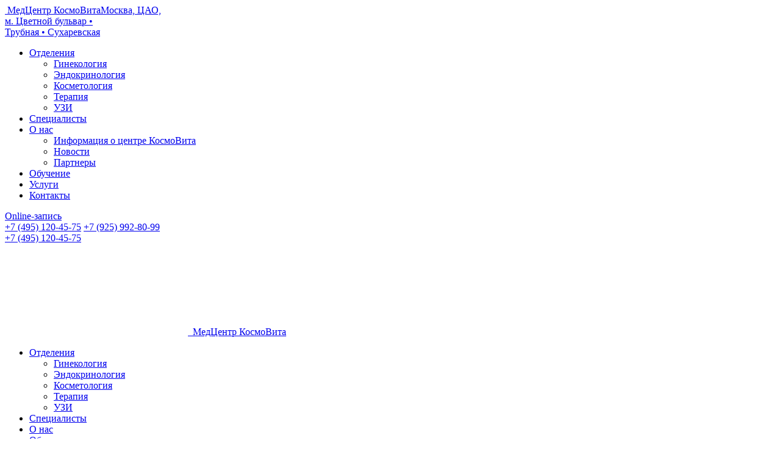

--- FILE ---
content_type: text/html; charset=UTF-8
request_url: https://cosmo-vita.ru/gynecology/obsled_pri_nevynashivanii_berem.php
body_size: 33568
content:
<!DOCTYPE html>
<html xmlns="http://www.w3.org/1999/xhtml" xml:lang="ru" lang="ru">
<head>
    <meta charset="utf-8">
	<meta http-equiv="X-UA-Compatible" content="IE=edge" />
	<title>Как проводится обследование при невынашивании беременности?</title>
	<link rel="shortcut icon" type="image/x-icon" href="/bitrix/templates/provita/favicon.ico?v=3.0" />
	
    <meta name="facebook-domain-verification" content="41bf7k84gzl0xfex8s4fu4omf6ayrq" />
    <meta name="viewport" content="width=device-width, initial-scale=1.0">

    <link rel="stylesheet" href="/bitrix/templates/provita/css/reset.css">
    <link rel="stylesheet" href="/bitrix/templates/provita/css/font.css">
    <link rel="stylesheet" href="/bitrix/templates/provita/js/jquery-ui/jquery-ui.min.css">
    <link rel="stylesheet" href="/bitrix/templates/provita/js/owl-carousel/owl.carousel.min.css">
    <link rel="stylesheet" href="/bitrix/templates/provita/js/colorbox/colorbox.css">
    <link rel="stylesheet" href="/bitrix/templates/provita/css/style.css?v=3.0">
    <link rel="stylesheet" href="/bitrix/templates/provita/css/tablet.css?v=3.0">
    <link rel="stylesheet" href="/bitrix/templates/provita/css/mobile.css?v=3.0">
    <link rel="stylesheet" href="/bitrix/templates/provita/js/fancy/jquery.fancybox.css"/> 	
    <link rel="stylesheet" href="/bitrix/templates/provita/css/asperito.css?v=3.0">

    <script src="/bitrix/templates/provita/js/jquery-3.1.1.min.js"></script>
    <script src="/bitrix/templates/provita/js/jquery-ui/jquery-ui.min.js"></script>
    <script src="/bitrix/templates/provita/js/owl-carousel/owl.carousel.min.js"></script>
    <script src="/bitrix/templates/provita/js/colorbox/jquery.colorbox-min.js"></script>
    <script src="/bitrix/templates/provita/js/helpers.js"></script>


    <script src="/bitrix/templates/provita/js/fancy/jquery.fancybox.pack.js"></script> 

    <script src="/bitrix/templates/provita/js/js.js"></script>

    <script src="https://api-maps.yandex.ru/2.1/?apikey=6b09e8dc-c339-4222-b3c7-72c41b24f9cd&lang=ru_RU"></script>



	
	<meta http-equiv="Content-Type" content="text/html; charset=UTF-8" />
<meta name="keywords" content="обследование при невынашивании беременности" />
<meta name="description" content="Обследование при невынашивании беременности включает весь спектр анализов и функциональных исследований, которые позволяют выявить патологии плода на ранних стадиях, установить несовместимость родителей и т.д." />
<script type="text/javascript">var _ba = _ba || []; _ba.push(["aid", "af4890098199bbf0acb3342ac8badc46"]); _ba.push(["host", "cosmo-vita.ru"]); (function() {var ba = document.createElement("script"); ba.type = "text/javascript"; ba.async = true;ba.src = (document.location.protocol == "https:" ? "https://" : "http://") + "bitrix.info/ba.js";var s = document.getElementsByTagName("script")[0];s.parentNode.insertBefore(ba, s);})();</script>


	


</head>


<!-- Если у страницы предусмотрен определенный тип, то указываем соответствующий класс для body -->
<body class="is-service-page has-sidebar"><!-- // Если у страницы... -->


		<div id="page-wrapper">
		
			<div id="panel"></div>


<div id="header">

    <div class="header-block">
        <div class="container-big inner flex flex-middle">
            <a href="/" class="logo flex flex-middle">
                <img src="/img/logo.png" alt="">
                <span class="name">МедЦентр КосмоВита<span class="header_adress">Москва, ЦАО,<br class="only-tablet-or-mobile"> м. Цветной бульвар • <br>Трубная • Сухаревская</span></span>
                
            </a>
            <div class="menu-and-contacts flex flex-middle">
                <ul class="menu flex flex-middle">
                    <li>
                        <a href="#">Отделения</a>
                        <ul>
                                <li><a href="/gynecology/">Гинекология</a></li>
                                <li><a href="/endocrinology/">Эндокринология</a></li>                                
                                <li><a href="/cosmetolog/">Косметология</a></li>
                                <li><a href="/therapy/">Терапия</a></li>
                                <li><a href="/ultrasound/">УЗИ</a></li>                               
                        </ul>
                    </li>

                    <li><a href="/doctors/">Специалисты</a></li>

                    <li>
                        <a href="#">О нас</a>
                        <ul>
                            <li><a href="/about/">Информация о центре КосмоВита</a></li>
                            <li><a href="/news/">Новости</a></li>
                    		<li><a href="/about/partners.php">Партнеры</a></li>
                        </ul>
                    </li>

                    <li><a href="/about/laser_epil_edu.php">Обучение</a></li>    

                    <li><a href="/price/">Услуги</a></li>                    

                    <li><a href="/contacts/">Контакты</a></li>
                </ul>
                <!-- <a href="#" class="order" data-ui-dialog-link="order-form">Online-запись</a> -->
                <a href="https://n1157242.yclients.com/company/970283/personal/select-master?o=" onclick="ym(62584795,'reachGoal','btn_header'); return true;" class="order" target="_blank">Online-запись</a>





                <div class="only-desktop-or-tablet">
                    <div class="phones">                        
                        <a href="tel:+74951204575" class="phone tel">+7 (495) 120-45-75</a> <a href="tel:+79259928099" class="phone tel">+7 (925) 992-80-99</a>                       
                    </div>
                </div>

                <div class="only-tablet-or-mobile">
                    <a href="#" class="menu-link" data-mobile-menu-toggle>
                        <span></span>
                        <span></span>
                        <span></span>
                    </a>
                </div>
            </div>
        </div>
    </div>

    <div class="only-mobile">
        <div class="phones-block flex flex-center flex-middle">            
            <a href="tel:+74951204575" class="phone tel">+7 (495) 120-45-75</a>     
        </div>
    </div>

    <div class="only-tablet-or-mobile">
        <div class="mobile-menu-block" data-mobile-menu>
            <div class="header">
                <div class="inner">
                    <a href="#" class="close" data-mobile-menu-toggle>
                        <svg>
                            <use xlink:href="/img/icons.svg#close-thin"></use>
                        </svg>
                    </a>
                    <a href="/" class="logo flex flex-middle flex-left">
                        <img src="/img/logo.png" alt="">
                        <span class="name">МедЦентр КосмоВита</span>
                    </a>
                    <ul class="menu">
                        <li class="open">
                            <a href="#">Отделения</a>
                            <ul>
                                <li><a href="/gynecology/">Гинекология</a></li>
                                <li><a href="/endocrinology/">Эндокринология</a></li>                                
                                <li><a href="/cosmetolog/">Косметология</a></li>
                                <li><a href="/therapy/">Терапия</a></li>
                                <li><a href="/ultrasound/">УЗИ</a></li>                                
                            </ul>
                        </li>
                        <li><a href="/doctors/">Специалисты</a></li>
                        <li><a href="/about/">О нас</a></li>
						<li><a href="/about/laser_epil_edu.php">Обучение</a></li>
                        <li><a href="/price/">Услуги</a></li>
                        <li><a href="/news/">Новости</a></li>                        
                        <li><a href="/contacts/">Контакты</a></li>
                    </ul>
                </div>
            </div>
            <div class="footer">
                <div class="inner">
                    <div class="phones flex flex-middle flex-center">                  
						<a href="tel:+74951204575" class="tel">+7 (495) 120-45-75</a>                
                    </div>
                    <div class="order flex flex-center">
                        <!-- <a href="#" data-ui-dialog-link="order-form">Online-запись</a> -->
						<a href="https://n1157242.yclients.com/company/970283/personal/select-master?o=" onclick="ym(62584795,'reachGoal','btn_header'); return true;" target="_blank">Online-запись</a>
                    </div>
                </div>
            </div>
        </div>
    </div>



    <div class="only-tablet-or-mobile">
        <div class="second-menu-block">
            <ul>
                <li>
                    <a class="icon" data-mobile-second-menu-toggle>
                        <span></span>
                        <span></span>
                        <span></span>
                    </a>
                </li>
                <li>
                    <a href="#" data-mobile-second-menu-toggle>
                        Отделение гинекологии
                    </a>
                </li>
            </ul>
        </div>
    </div>

    <div class="only-tablet-or-mobile">
        <div class="mobile-second-menu-block" data-mobile-second-menu>
            <div class="overlay" data-mobile-second-menu-toggle></div>
            <div class="content">
                <a href="#" class="close" data-mobile-second-menu-toggle>
                    <svg>
                        <use xlink:href="/img/icons.svg#close"></use>
                    </svg>
                </a>
                <div class="title">
                    Отделение<br>
                    гинекологии
                </div>
                <div class="right-menu-block">
                    <ul>
                    	<li>
                        	<a href="#">
                            	Заболевания
                            	<svg>
                                	<use xlink:href="/img/icons.svg#plus"></use>
                            	</svg>
                       		</a>
                        	<ul>
                            	<li><a href="/gynecology/zppp.php">Половые инфекции (ЗППП)</a></li>
                            	<li><a href="/gynecology/endometrioz.php">Эндометриоз</a></li>
                            	<li><a href="/gynecology/erozia_sheiki_matki.php">Эрозия шейки матки</a></li>
                            	<li><a href="/gynecology/polikistoz_yaichnikov.php">Поликистоз яичников</a></li>
                            	<li><a href="/gynecology/vaginit.php">Вагинит</a></li>
                            	<li><a href="/gynecology/narush_menstr_cikla.php">Нарушения менструального цикла</a></li>
                            	<li><a href="/gynecology/kista_sheiki_matki.php">Киста шейки матки</a></li>
                        	</ul>
                    	</li>
                        <li>
                            <a href="#">
                                Проблемы и симптомы
                                <svg>
                                    <use xlink:href="/img/icons.svg#plus"></use>
                                </svg>
                            </a>
                            <ul>
                    			<li><a href="/gynecology/vydel_iz_vlag.php">Выделения из влагалища</a></li>
                    			<li><a href="/gynecology/kondilomy.php">Кондиломы</a></li>
                    			<li><a href="/gynecology/zud_pol_gub.php">Зуд половых губ</a></li>
                    			<li><a href="/gynecology/bol_vnizu_zhivota.php">Боль внизу живота</a></li>
                    			<li><a href="/gynecology/zhenie_pol_gub.php">Жжение половых губ</a></li>
                    			<li><a href="/gynecology/zapah_iz_vlagalischa.php">Неприятный запах из влагалища</a></li>
                    			<li><a href="/gynecology/bol_pri_polovom_akte.php">Боль во время полового акта</a></li>
                            </ul>
                        </li>
                        <li>
                            <a href="#">
                                Ведение беременности
                                <svg>
                                    <use xlink:href="/img/icons.svg#plus"></use>
                                </svg>
                            </a>
                            <ul>
                    			<li><a href="/gynecology/veden_berem.php">Ведение беременности</a></li>
                    			<li><a href="/gynecology/obsled_pri_nevynashivanii_berem.php">Обследование при невынашивании беременности</a></li>
                    			<li><a href="/gynecology/vysokoe_davlenie_berem.php">Высокое давление</a></li>
                    			<li><a href="/gynecology/golovokruzh_berem.php">Головокружение</a></li>
                    			<li><a href="/gynecology/krov_vydel_berem.php">Кровянистые выделения</a></li>
                    			<li><a href="/gynecology/bol_vnizu_zhivota_berem.php">Боль внизу живота у беременных</a></li>
                    			<li><a href="/gynecology/oteki_nog_berem.php">Отеки ног</a></li>
                            </ul>
                        </li>
                        <li>
                            <a href="#">
                                Процедуры и услуги
                                <svg>
                                    <use xlink:href="/img/icons.svg#plus"></use>
                                </svg>
                            </a>
                            <ul>
                    			<li><a href="/gynecology/contraception.php">Контрацепция</a></li>
                    			<li><a href="/gynecology/intim_contour_plastic.php">Интимная контурная пластика</a></li>
                    			<li><a href="/gynecology/koniz_sheiki_matki.php">Конизация шейки матки</a></li>
                    			<li><a href="/gynecology/udal_kondilom.php">Удаление кондилом</a></li>
                            </ul>
                        </li>
                    	<li>
                        	<a href="#">
                            	Диагностика
                            	<svg>
                                	<use xlink:href="/img/icons.svg#plus"></use>
                            	</svg>
                        	</a>
                        	<ul>
                    			<li><a href="/gynecology/diagnos_gynecology.php">Общая диагностика</a></li>
                    			<li><a href="/gynecology/biopsiya_sheiki_matki.php">Биопсия шейки матки</a></li>
                        	</ul>
                    	</li>
                    </ul>
                </div>
            </div>
        </div>
    </div>





</div>


<div id="content">


<div class="container">



	




        <div id="center">

            <ul class="breadcrumb">
                <li><a href="/">Главная</a></li> <li><a href="/gynecology/">Гинекология</a></li>	




				<li>Обследование при невынашивании беременности</li>
            </ul>



            <h1>Обследование при невынашивании беременности</h1>

            <div class="service-header-image-block">
                <img src="/photogallery/gynecology/obsled_pri_nevynashivanii_berem.jpg" alt="">
            </div>

            <div class="service-info-block">

                <div class="html-text box">
                    <div class="box">
<p>
Под невынашиванием беременности понимается ее самопроизвольное прерывание на сроке до 37 недель. Сегодня с этой проблемой сталкиваются 15-20% женщин, некоторые из них (около 2%) — не первый раз. В последнем случае речь идет о так называемом привычном невынашивании. В связи с этим возрастает роль своевременной <a title="диагностика в гинекологии" href="/gynecology/diagnos_gynecology.php">диагностики</a> и лечения патологических состояний, приводящих к выкидышу.
</p>
<blockquote>
<p>
<b>(!)</b> Важно! При выкидыше на ранних сроках женщина может и не догадываться о беременности. Внешними признаками будут задержка менструации на несколько дней и ее болезненное протекание.
</p>
</blockquote>
<br>
<p>
Обследование при невынашивании беременности — сложный, многоэтапный процесс, который предполагает детальный скрининг обоих партнеров. Как правило, назначаются следующие исследования:</p>
<ol>
	<li><b>кариотипирование</b> — проводится с целью выявления мутаций у родителей, среди которых не последнее место занимает несбалансированный хромосомный набор гамет (при этом у плода развиваются тяжелые патологии, которые и приводят к выкидышу);</li>
	<li><b>HLA-типирование</b> — анализ на гистосовместимость (антигены I и II класса, лейкоциты исследуются путем ПЦР);</li>
	<li><b><a title="узи органов малого таза" href="/ultrasound/uzi_organov_malogo_taza.php">УЗИ</a>, лапароскопия, гистероскопия</b> и некоторые другие виды диагностики (помогают установить факторы, препятствующие нормальному течению беременности);</li>
	<li><b>определение аутоиммунных причин</b> (сдаются гемотесты на антитела к аннексину, фосфатидилсерину, прогестерону, хорионическому гонадотропину и пр.);</li>
	<li><b>обследование на иммунный статус и антифосфолипидный синдром</b>;</li>
	<li><b>анализы на выявление риска тромбофилии</b>.</li>
</ol>
<p>
Наряду с этим врач назначает такие стандартные анализы, как биохимия крови, кровь на гормоны (ТТГ, Т4 свободный, инсулин, прогестерон и пр.), на СПИД, ВИЧ, сифилис, гепатиты и другие инфекции. Дополнительно показано гемостазиологическое обследование. 
</p>
<p>
Одной из причин невынашивания могут быть всевозможные нарушения сперматогенеза. При их выявлении мужчина направляется к андрологу, который корректирует нарушения.
</p>
<blockquote>
<p>
<b>(!)</b> Важно! Невынашивание беременности бывает связано с полиморфизмом генов в свертывающей системе крови. Этот дефект обнаруживается преимущественно у представителей европеоидной расы.
</p>
</blockquote>
<br>
<p>
Обследование при невынашивании беременности вы можете пройти в нашем центре. Терапия подбирается с учетом причин выкидыша:</p>
<ul>
	<li>генетические отклонения;</li>
	<li>неполноценность лютеиновой фазы цикла;</li>
	<li>сенсибилизация к прогестерону или ХГЧ;</li>
	<li>истмико-цервикальная недостаточность;</li>
	<li>инфекции;</li>
	<li>патологии матки и т.д.</li>
</ul>
<p>
Врач в индивидуальном порядке назначает эффективное лечение, оказывает психологическую поддержку и <a title="ведение беременности" href="/gynecology/veden_berem.php">ведет беременность</a> (по желанию пациентки) вплоть до момента родоразрешения.
</p>
					</div>


                </div>


            </div>

            <div class="order-block block">
                <div class="container inner flex">
                    <div class="text">
                        Запишитесь на прием <br>
                        к специалисту в удобное время
                    </div>
                    <div class="link flex flex-middle">                        
						<a href="https://n1157242.yclients.com/company/970283/personal/select-master?o=" onclick="ym(62584795,'reachGoal','btn_procedure'); return true;" target="_blank">Записаться</a>
                    </div>
                </div>
            </div>

        </div>



        <div id="right">

            <div class="right-menu-block">
                <ul>
                    <li>
                        <a href="#">
                            Заболевания
                            <svg>
                                <use xlink:href="/img/icons.svg#plus"></use>
                            </svg>
                        </a>
                        <ul>
                            <li><a href="/gynecology/zppp.php">Половые инфекции (ЗППП)</a></li>
                            <li><a href="/gynecology/endometrioz.php">Эндометриоз</a></li>
                            <li><a href="/gynecology/erozia_sheiki_matki.php">Эрозия шейки матки</a></li>
                            <li><a href="/gynecology/polikistoz_yaichnikov.php">Поликистоз яичников</a></li>
                            <li><a href="/gynecology/vaginit.php">Вагинит</a></li>
                            <li><a href="/gynecology/narush_menstr_cikla.php">Нарушения менструального цикла</a></li>
                            <li><a href="/gynecology/kista_sheiki_matki.php">Киста шейки матки</a></li>
                        </ul>
                    </li>
                    <li>
                        <a href="#">
                            Проблемы и симптомы
                            <svg>
                                <use xlink:href="/img/icons.svg#plus"></use>
                            </svg>
                        </a>
                        <ul>
                    		<li><a href="/gynecology/vydel_iz_vlag.php">Выделения из влагалища</a></li>
                    		<li><a href="/gynecology/kondilomy.php">Кондиломы</a></li>
                    		<li><a href="/gynecology/zud_pol_gub.php">Зуд половых губ</a></li>
                    		<li><a href="/gynecology/bol_vnizu_zhivota.php">Боль внизу живота</a></li>
                    		<li><a href="/gynecology/zhenie_pol_gub.php">Жжение половых губ</a></li>
                    		<li><a href="/gynecology/zapah_iz_vlagalischa.php">Неприятный запах из влагалища</a></li>
                    		<li><a href="/gynecology/bol_pri_polovom_akte.php">Боль во время полового акта</a></li>
                        </ul>
                    </li>
                        <li>
                            <a href="#">
                                Ведение беременности
                                <svg>
                                    <use xlink:href="/img/icons.svg#plus"></use>
                                </svg>
                            </a>
                            <ul>
                    			<li><a href="/gynecology/veden_berem.php">Ведение беременности</a></li>
                    			<li><a href="/gynecology/obsled_pri_nevynashivanii_berem.php">Обследование при невынашивании беременности</a></li>
                    			<li><a href="/gynecology/vysokoe_davlenie_berem.php">Высокое давление</a></li>
                    			<li><a href="/gynecology/golovokruzh_berem.php">Головокружение</a></li>
                    			<li><a href="/gynecology/krov_vydel_berem.php">Кровянистые выделения</a></li>
                    			<li><a href="/gynecology/bol_vnizu_zhivota_berem.php">Боль внизу живота у беременных</a></li>
                    			<li><a href="/gynecology/oteki_nog_berem.php">Отеки ног</a></li>
                            </ul>
                        </li>
                    <li>
                        <a href="#">
                            Процедуры и услуги
                            <svg>
                                <use xlink:href="/img/icons.svg#plus"></use>
                            </svg>
                        </a>
                        <ul>
                    		<li><a href="/gynecology/contraception.php">Контрацепция</a></li>
                    		<li><a href="/gynecology/intim_contour_plastic.php">Интимная контурная пластика</a></li>
                    		<li><a href="/gynecology/koniz_sheiki_matki.php">Конизация шейки матки</a></li>
                    		<li><a href="/gynecology/udal_kondilom.php">Удаление кондилом</a></li>
                        </ul>
                    </li>
                    <li>
                        <a href="#">
                            Диагностика
                            <svg>
                                <use xlink:href="/img/icons.svg#plus"></use>
                            </svg>
                        </a>
                        <ul>
                    		<li><a href="/gynecology/diagnos_gynecology.php">Общая диагностика</a></li>
                    		<li><a href="/gynecology/biopsiya_sheiki_matki.php">Биопсия шейки матки</a></li>
                        </ul>
                    </li>
                </ul>
            </div>

        </div>
	


							</div>
						
</div>

    </div>
</div>


<div id="footer">

    <div class="footer-block">
        <div class="container inner flex">

            <div class="logo-and-copyright only-desktop">
                <a href="/" class="logo">
                    <img src="/img/logo.png?v=3.0" alt="">
                    <span class="name">МедЦентр КосмоВита</span>
                </a>
                <div class="copyright">
                    Все права защищены © 2026. Копирование информации запрещено без письменного разрешения руководства клиники.
                </div>
            </div>

            <div class="menus flex">
                <div class="menu">
                    <div class="title">Отделения</div>
                    <ul>                        
                        <li><a href="/endocrinology/">Эндокринология</a></li>
                        <li><a href="/gynecology/">Гинекология</a></li>
                        <li><a href="/cosmetolog/">Косметология</a></li>
                        <li><a href="/therapy/">Терапия</a></li>
						<li><a href="/ultrasound/">УЗИ</a></li> 
                    </ul>
                </div>
                <div class="menu">
                    <div class="title">Информация</div>
                    <ul>
                        <li><a href="/about/">О центре</a></li>
                        <li><a href="/doctors/">Наши специалисты</a></li>
                        <li><a href="/price/">Прайс-лист</a></li>
                        <li><a href="/news/">Новости</a></li>
                        <li><a href="/contacts/">Контакты</a></li>                        
                    </ul>
                </div>
            </div>

            <div class="contacts">
                <div class="contacts-inner flex flex-middle">
                    <div class="phones">
                        <div class="phone">
                            <a href="tel:+74951204575" class="tel">+7 (495) 120-45-75</a> <a href="tel:+79259928099" class="tel">+7 (925) 992-80-99</a> 
                        </div>    
                        
                        <div class="adress">
                            Москва, ЦАО, м. Цветной бульвар • Трубная • Сухаревская<br>ежедневно с 10:00 до 21:00
                        </div>
                    </div>					
                    
                </div>

                <div class="logo-and-copyright only-tablet-or-mobile">
                    <a href="/" class="logo">
                        <img src="/img/logo.png?v=3.0" alt="">
                        <span class="name">МедЦентр КосмоВита</span>
                    </a>
                    <div class="copyright">
                        Все права защищены © 2026. Копирование информации запрещено без письменного разрешения руководства клиники.
                    </div>
                </div>
            </div>

        </div>
    </div>

</div>

<!--
<div data-ui-dialog="order-form"
     data-ui-dialog-width="620"
     data-ui-dialog-title="Online-запись"
>
    <form  id="order-form" action="/order-form.php"  class="order-form"   method="post">
                <input type="hidden" name="act" value="send">
        <div class="form-group">
            <input type="text" name="name" placeholder="Имя">
        </div>
        <div class="form-group">
            <input type="text" name="phone" placeholder="Телефон" required>
        </div>
        <div class="form-group">
            <textarea name="comment" rows="5" placeholder="Комментарий"></textarea>
        </div>
        <div class="form-group item-actions">
            <button type="submit">Отправить</button>
        </div>
		<div class="form-group">
			<span class="agr_hdr">*Нажимая кнопку "Отправить", вы принимаете условия <a href="/about/user_agreement.php">пользовательского соглашения</a></span>
		</div>

    </form>
</div>
-->

<!-- Yandex.Metrika counter -->
<script type="text/javascript" >
   (function(m,e,t,r,i,k,a){m[i]=m[i]||function(){(m[i].a=m[i].a||[]).push(arguments)};
   m[i].l=1*new Date();
   for (var j = 0; j < document.scripts.length; j++) {if (document.scripts[j].src === r) { return; }}
   k=e.createElement(t),a=e.getElementsByTagName(t)[0],k.async=1,k.src=r,a.parentNode.insertBefore(k,a)})
   (window, document, "script", "https://mc.yandex.ru/metrika/tag.js", "ym");
 
   ym(62584795, "init", {
        clickmap:true,
        trackLinks:true,
        accurateTrackBounce:true,
        webvisor:true
   });
</script>
<noscript><div><img src="https://mc.yandex.ru/watch/62584795" style="position:absolute; left:-9999px;" alt="" /></div></noscript>
<!-- /Yandex.Metrika counter -->



<script type="text/javascript" src="https://cosmo-vita.digift.ru/script"></script>


<script type="text/javascript">
  document.addEventListener("DOMContentLoaded", function() { 
    IframeWidgetFunctional.init('.js_iframe_widget_sert'); 
  });
</script>


</body>
</html>
